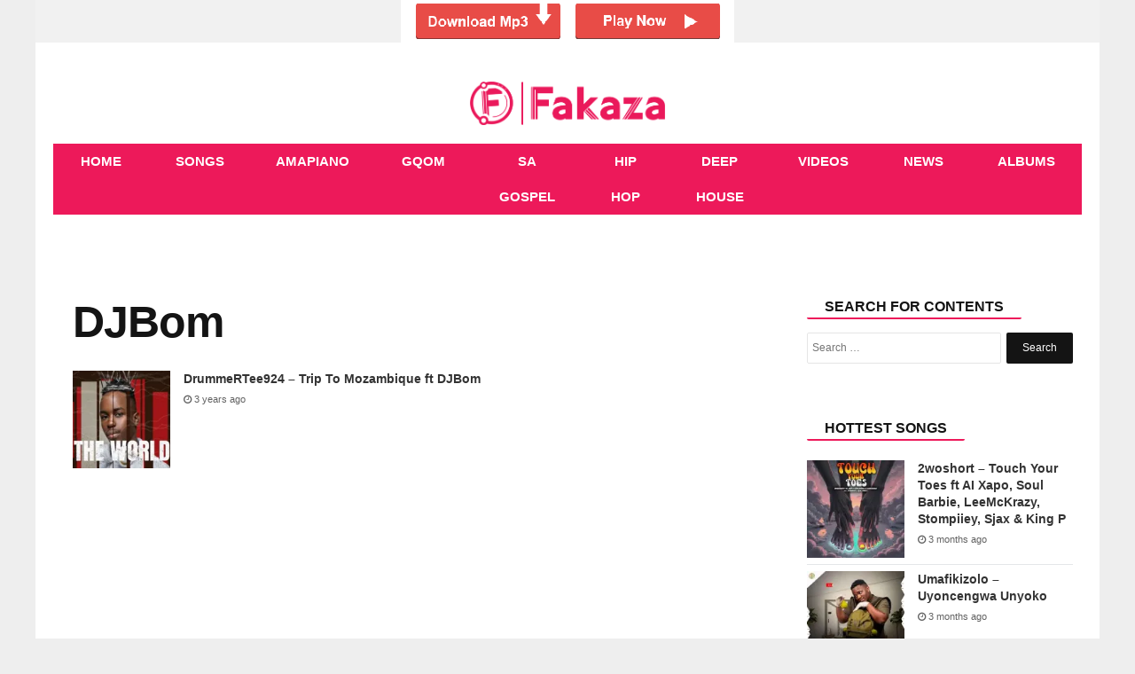

--- FILE ---
content_type: text/html; charset=UTF-8
request_url: https://fakaza.me/tag/djbom/
body_size: 8929
content:
<!DOCTYPE html>
<html lang="en-US" prefix="og: http://ogp.me/ns#">
<head>

    <meta charset="UTF-8" />
    <meta name="viewport" content="width=device-width, initial-scale=1.0">
    <meta name="theme-color" content="#ed195a" />
    <title>DJBom | </title>
    <link rel="stylesheet" href="https://fakaza.me/wp-content/themes/voxlyrics-classic/css/vl-style.css">

    <link rel="stylesheet" href=" https://cdnjs.cloudflare.com/ajax/libs/font-awesome/4.7.0/css/font-awesome.min.css">
    
    <link rel="profile" href="https://gmpg.org/xfn/11" />
    <link rel="pingback" href="https://fakaza.me/xmlrpc.php" />

    <meta name='robots' content='max-image-preview:large' />
	<style>img:is([sizes="auto" i], [sizes^="auto," i]) { contain-intrinsic-size: 3000px 1500px }</style>
	<link rel='dns-prefetch' href='//stats.wp.com' />
<link rel='preconnect' href='//i0.wp.com' />
<link rel='preconnect' href='//c0.wp.com' />
<link rel="alternate" type="application/rss+xml" title="Fakaza &raquo; DJBom Tag Feed" href="https://fakaza.me/tag/djbom/feed/" />
<style id='classic-theme-styles-inline-css' type='text/css'>
/*! This file is auto-generated */
.wp-block-button__link{color:#fff;background-color:#32373c;border-radius:9999px;box-shadow:none;text-decoration:none;padding:calc(.667em + 2px) calc(1.333em + 2px);font-size:1.125em}.wp-block-file__button{background:#32373c;color:#fff;text-decoration:none}
</style>
<link rel='stylesheet' id='mediaelement-css' href='https://c0.wp.com/c/6.8.3/wp-includes/js/mediaelement/mediaelementplayer-legacy.min.css' type='text/css' media='all' />
<link rel='stylesheet' id='wp-mediaelement-css' href='https://c0.wp.com/c/6.8.3/wp-includes/js/mediaelement/wp-mediaelement.min.css' type='text/css' media='all' />
<style id='jetpack-sharing-buttons-style-inline-css' type='text/css'>
.jetpack-sharing-buttons__services-list{display:flex;flex-direction:row;flex-wrap:wrap;gap:0;list-style-type:none;margin:5px;padding:0}.jetpack-sharing-buttons__services-list.has-small-icon-size{font-size:12px}.jetpack-sharing-buttons__services-list.has-normal-icon-size{font-size:16px}.jetpack-sharing-buttons__services-list.has-large-icon-size{font-size:24px}.jetpack-sharing-buttons__services-list.has-huge-icon-size{font-size:36px}@media print{.jetpack-sharing-buttons__services-list{display:none!important}}.editor-styles-wrapper .wp-block-jetpack-sharing-buttons{gap:0;padding-inline-start:0}ul.jetpack-sharing-buttons__services-list.has-background{padding:1.25em 2.375em}
</style>
<style id='global-styles-inline-css' type='text/css'>
:root{--wp--preset--aspect-ratio--square: 1;--wp--preset--aspect-ratio--4-3: 4/3;--wp--preset--aspect-ratio--3-4: 3/4;--wp--preset--aspect-ratio--3-2: 3/2;--wp--preset--aspect-ratio--2-3: 2/3;--wp--preset--aspect-ratio--16-9: 16/9;--wp--preset--aspect-ratio--9-16: 9/16;--wp--preset--color--black: #000000;--wp--preset--color--cyan-bluish-gray: #abb8c3;--wp--preset--color--white: #ffffff;--wp--preset--color--pale-pink: #f78da7;--wp--preset--color--vivid-red: #cf2e2e;--wp--preset--color--luminous-vivid-orange: #ff6900;--wp--preset--color--luminous-vivid-amber: #fcb900;--wp--preset--color--light-green-cyan: #7bdcb5;--wp--preset--color--vivid-green-cyan: #00d084;--wp--preset--color--pale-cyan-blue: #8ed1fc;--wp--preset--color--vivid-cyan-blue: #0693e3;--wp--preset--color--vivid-purple: #9b51e0;--wp--preset--gradient--vivid-cyan-blue-to-vivid-purple: linear-gradient(135deg,rgba(6,147,227,1) 0%,rgb(155,81,224) 100%);--wp--preset--gradient--light-green-cyan-to-vivid-green-cyan: linear-gradient(135deg,rgb(122,220,180) 0%,rgb(0,208,130) 100%);--wp--preset--gradient--luminous-vivid-amber-to-luminous-vivid-orange: linear-gradient(135deg,rgba(252,185,0,1) 0%,rgba(255,105,0,1) 100%);--wp--preset--gradient--luminous-vivid-orange-to-vivid-red: linear-gradient(135deg,rgba(255,105,0,1) 0%,rgb(207,46,46) 100%);--wp--preset--gradient--very-light-gray-to-cyan-bluish-gray: linear-gradient(135deg,rgb(238,238,238) 0%,rgb(169,184,195) 100%);--wp--preset--gradient--cool-to-warm-spectrum: linear-gradient(135deg,rgb(74,234,220) 0%,rgb(151,120,209) 20%,rgb(207,42,186) 40%,rgb(238,44,130) 60%,rgb(251,105,98) 80%,rgb(254,248,76) 100%);--wp--preset--gradient--blush-light-purple: linear-gradient(135deg,rgb(255,206,236) 0%,rgb(152,150,240) 100%);--wp--preset--gradient--blush-bordeaux: linear-gradient(135deg,rgb(254,205,165) 0%,rgb(254,45,45) 50%,rgb(107,0,62) 100%);--wp--preset--gradient--luminous-dusk: linear-gradient(135deg,rgb(255,203,112) 0%,rgb(199,81,192) 50%,rgb(65,88,208) 100%);--wp--preset--gradient--pale-ocean: linear-gradient(135deg,rgb(255,245,203) 0%,rgb(182,227,212) 50%,rgb(51,167,181) 100%);--wp--preset--gradient--electric-grass: linear-gradient(135deg,rgb(202,248,128) 0%,rgb(113,206,126) 100%);--wp--preset--gradient--midnight: linear-gradient(135deg,rgb(2,3,129) 0%,rgb(40,116,252) 100%);--wp--preset--font-size--small: 13px;--wp--preset--font-size--medium: 20px;--wp--preset--font-size--large: 36px;--wp--preset--font-size--x-large: 42px;--wp--preset--spacing--20: 0.44rem;--wp--preset--spacing--30: 0.67rem;--wp--preset--spacing--40: 1rem;--wp--preset--spacing--50: 1.5rem;--wp--preset--spacing--60: 2.25rem;--wp--preset--spacing--70: 3.38rem;--wp--preset--spacing--80: 5.06rem;--wp--preset--shadow--natural: 6px 6px 9px rgba(0, 0, 0, 0.2);--wp--preset--shadow--deep: 12px 12px 50px rgba(0, 0, 0, 0.4);--wp--preset--shadow--sharp: 6px 6px 0px rgba(0, 0, 0, 0.2);--wp--preset--shadow--outlined: 6px 6px 0px -3px rgba(255, 255, 255, 1), 6px 6px rgba(0, 0, 0, 1);--wp--preset--shadow--crisp: 6px 6px 0px rgba(0, 0, 0, 1);}:where(.is-layout-flex){gap: 0.5em;}:where(.is-layout-grid){gap: 0.5em;}body .is-layout-flex{display: flex;}.is-layout-flex{flex-wrap: wrap;align-items: center;}.is-layout-flex > :is(*, div){margin: 0;}body .is-layout-grid{display: grid;}.is-layout-grid > :is(*, div){margin: 0;}:where(.wp-block-columns.is-layout-flex){gap: 2em;}:where(.wp-block-columns.is-layout-grid){gap: 2em;}:where(.wp-block-post-template.is-layout-flex){gap: 1.25em;}:where(.wp-block-post-template.is-layout-grid){gap: 1.25em;}.has-black-color{color: var(--wp--preset--color--black) !important;}.has-cyan-bluish-gray-color{color: var(--wp--preset--color--cyan-bluish-gray) !important;}.has-white-color{color: var(--wp--preset--color--white) !important;}.has-pale-pink-color{color: var(--wp--preset--color--pale-pink) !important;}.has-vivid-red-color{color: var(--wp--preset--color--vivid-red) !important;}.has-luminous-vivid-orange-color{color: var(--wp--preset--color--luminous-vivid-orange) !important;}.has-luminous-vivid-amber-color{color: var(--wp--preset--color--luminous-vivid-amber) !important;}.has-light-green-cyan-color{color: var(--wp--preset--color--light-green-cyan) !important;}.has-vivid-green-cyan-color{color: var(--wp--preset--color--vivid-green-cyan) !important;}.has-pale-cyan-blue-color{color: var(--wp--preset--color--pale-cyan-blue) !important;}.has-vivid-cyan-blue-color{color: var(--wp--preset--color--vivid-cyan-blue) !important;}.has-vivid-purple-color{color: var(--wp--preset--color--vivid-purple) !important;}.has-black-background-color{background-color: var(--wp--preset--color--black) !important;}.has-cyan-bluish-gray-background-color{background-color: var(--wp--preset--color--cyan-bluish-gray) !important;}.has-white-background-color{background-color: var(--wp--preset--color--white) !important;}.has-pale-pink-background-color{background-color: var(--wp--preset--color--pale-pink) !important;}.has-vivid-red-background-color{background-color: var(--wp--preset--color--vivid-red) !important;}.has-luminous-vivid-orange-background-color{background-color: var(--wp--preset--color--luminous-vivid-orange) !important;}.has-luminous-vivid-amber-background-color{background-color: var(--wp--preset--color--luminous-vivid-amber) !important;}.has-light-green-cyan-background-color{background-color: var(--wp--preset--color--light-green-cyan) !important;}.has-vivid-green-cyan-background-color{background-color: var(--wp--preset--color--vivid-green-cyan) !important;}.has-pale-cyan-blue-background-color{background-color: var(--wp--preset--color--pale-cyan-blue) !important;}.has-vivid-cyan-blue-background-color{background-color: var(--wp--preset--color--vivid-cyan-blue) !important;}.has-vivid-purple-background-color{background-color: var(--wp--preset--color--vivid-purple) !important;}.has-black-border-color{border-color: var(--wp--preset--color--black) !important;}.has-cyan-bluish-gray-border-color{border-color: var(--wp--preset--color--cyan-bluish-gray) !important;}.has-white-border-color{border-color: var(--wp--preset--color--white) !important;}.has-pale-pink-border-color{border-color: var(--wp--preset--color--pale-pink) !important;}.has-vivid-red-border-color{border-color: var(--wp--preset--color--vivid-red) !important;}.has-luminous-vivid-orange-border-color{border-color: var(--wp--preset--color--luminous-vivid-orange) !important;}.has-luminous-vivid-amber-border-color{border-color: var(--wp--preset--color--luminous-vivid-amber) !important;}.has-light-green-cyan-border-color{border-color: var(--wp--preset--color--light-green-cyan) !important;}.has-vivid-green-cyan-border-color{border-color: var(--wp--preset--color--vivid-green-cyan) !important;}.has-pale-cyan-blue-border-color{border-color: var(--wp--preset--color--pale-cyan-blue) !important;}.has-vivid-cyan-blue-border-color{border-color: var(--wp--preset--color--vivid-cyan-blue) !important;}.has-vivid-purple-border-color{border-color: var(--wp--preset--color--vivid-purple) !important;}.has-vivid-cyan-blue-to-vivid-purple-gradient-background{background: var(--wp--preset--gradient--vivid-cyan-blue-to-vivid-purple) !important;}.has-light-green-cyan-to-vivid-green-cyan-gradient-background{background: var(--wp--preset--gradient--light-green-cyan-to-vivid-green-cyan) !important;}.has-luminous-vivid-amber-to-luminous-vivid-orange-gradient-background{background: var(--wp--preset--gradient--luminous-vivid-amber-to-luminous-vivid-orange) !important;}.has-luminous-vivid-orange-to-vivid-red-gradient-background{background: var(--wp--preset--gradient--luminous-vivid-orange-to-vivid-red) !important;}.has-very-light-gray-to-cyan-bluish-gray-gradient-background{background: var(--wp--preset--gradient--very-light-gray-to-cyan-bluish-gray) !important;}.has-cool-to-warm-spectrum-gradient-background{background: var(--wp--preset--gradient--cool-to-warm-spectrum) !important;}.has-blush-light-purple-gradient-background{background: var(--wp--preset--gradient--blush-light-purple) !important;}.has-blush-bordeaux-gradient-background{background: var(--wp--preset--gradient--blush-bordeaux) !important;}.has-luminous-dusk-gradient-background{background: var(--wp--preset--gradient--luminous-dusk) !important;}.has-pale-ocean-gradient-background{background: var(--wp--preset--gradient--pale-ocean) !important;}.has-electric-grass-gradient-background{background: var(--wp--preset--gradient--electric-grass) !important;}.has-midnight-gradient-background{background: var(--wp--preset--gradient--midnight) !important;}.has-small-font-size{font-size: var(--wp--preset--font-size--small) !important;}.has-medium-font-size{font-size: var(--wp--preset--font-size--medium) !important;}.has-large-font-size{font-size: var(--wp--preset--font-size--large) !important;}.has-x-large-font-size{font-size: var(--wp--preset--font-size--x-large) !important;}
:where(.wp-block-post-template.is-layout-flex){gap: 1.25em;}:where(.wp-block-post-template.is-layout-grid){gap: 1.25em;}
:where(.wp-block-columns.is-layout-flex){gap: 2em;}:where(.wp-block-columns.is-layout-grid){gap: 2em;}
:root :where(.wp-block-pullquote){font-size: 1.5em;line-height: 1.6;}
</style>
<!-- Google tag (gtag.js) -->
<script async src="https://securepubads.g.doubleclick.net/tag/js/gpt.js" type="d5928550ce948139a44abd13-text/javascript"></script>
<script type="d5928550ce948139a44abd13-text/javascript">
  window.googletag = window.googletag || {cmd: []};
  googletag.cmd.push(function() {
    googletag.defineSlot('/21673142571/662__zasounds.com__default__infold', [1, 1], 'div-gpt-ad-fakazameinfold').addService(googletag.pubads());
    googletag.pubads().collapseEmptyDivs();
    googletag.enableServices();
  });
</script>

<!-- Google tag (gtag.js) -->
<script async src="https://www.googletagmanager.com/gtag/js?id=G-2B6R87Y91M" type="d5928550ce948139a44abd13-text/javascript"></script>
<script type="d5928550ce948139a44abd13-text/javascript">
  window.dataLayer = window.dataLayer || [];
  function gtag(){dataLayer.push(arguments);}
  gtag('js', new Date());

  gtag('config', 'G-2B6R87Y91M');
</script>

<div align="center"><a href="https://yb.pekinkibla.com/iExSZUnASJKaifA/118503" target="_blank" rel="nofollow external noopener noreferrer sponsored"><img src="https://fakaza.me/wp-content/uploads/2025/02/ad1.png" class="aligncenter size-full" alt="ads" width="376" height="48"></a></div>

<div><script data-cfasync="false" async type="text/javascript" src="//hx.exposesunhang.com/tLeqJfGzoQxRruJa9/23788"></script></div>

<meta name="msvalidate.01" content="B8B18DCB8224169E17DA807D84A9A0A1" />

	<style>img#wpstats{display:none}</style>
		
<!-- Jetpack Open Graph Tags -->
<meta property="og:type" content="website" />
<meta property="og:title" content="DJBom &#8211; Fakaza" />
<meta property="og:url" content="https://fakaza.me/tag/djbom/" />
<meta property="og:site_name" content="Fakaza" />
<meta property="og:image" content="https://i0.wp.com/fakaza.me/wp-content/uploads/2023/10/cropped-FAKAZA-FAVICON.png?fit=512%2C512&#038;ssl=1" />
<meta property="og:image:width" content="512" />
<meta property="og:image:height" content="512" />
<meta property="og:image:alt" content="" />
<meta property="og:locale" content="en_US" />

<!-- End Jetpack Open Graph Tags -->
<link rel="icon" href="https://i0.wp.com/fakaza.me/wp-content/uploads/2023/10/cropped-FAKAZA-FAVICON.png?fit=32%2C32&#038;ssl=1" sizes="32x32" />
<link rel="icon" href="https://i0.wp.com/fakaza.me/wp-content/uploads/2023/10/cropped-FAKAZA-FAVICON.png?fit=192%2C192&#038;ssl=1" sizes="192x192" />
<link rel="apple-touch-icon" href="https://i0.wp.com/fakaza.me/wp-content/uploads/2023/10/cropped-FAKAZA-FAVICON.png?fit=180%2C180&#038;ssl=1" />
<meta name="msapplication-TileImage" content="https://i0.wp.com/fakaza.me/wp-content/uploads/2023/10/cropped-FAKAZA-FAVICON.png?fit=270%2C270&#038;ssl=1" />
</head>

<body class="article-page new">

<header class="header site-chrome">
    <div class="top clearfix">
        <a class="nav-link mobile" href="#"><span class="hiddentext">Load mobile navigation</span>
            <div class="nav-icon-container">
                <div id="nav-icon" class="nav-icon">
                    <span></span>
                    <span></span>
                    <span></span>
                    <span></span>

                </div>

            </div>

        </a>
        <div class="logo">
            <a href="/" data-wpel-link="internal" target="_self" rel="noopener noreferrer">
                                
                    <img src="/logo.png" width="520" height="118"
                         alt="Fakaza - Fakaza Music MP3 Download &amp; SOUTH AFRICA AMAPIANO SONGS GOSPEL GQOM HOUSE MUSIC" class="mobile">
                    <img src="/logo.png" alt="Fakaza - Fakaza Music MP3 Download &amp; SOUTH AFRICA AMAPIANO SONGS GOSPEL GQOM HOUSE MUSIC"
                         class="desktop" data-no-lazy="desktop">
                            </a>
        </div>
    </div>

    <nav class="main-nav-mobile">
        <ul>
            <li class="active">
                <a href="/" class=""><i class="fa fa-home "></i><span class="label">Home</span></a>
            </li>
            <li class="">
                <a href="/category/download-mp3/" class=""><i class="fa fa-music" aria-hidden="true"></i><span
                        class="label">Songs</span></a>
            </li>

            <li class="">
                <a href="/tag/amapiano/" class=""><i class="fa fa-music" aria-hidden="true"></i><span
                        class="label">Amapiano</span></a>
            </li>

            <li class="">
                <a href="/tag/gqom/" class=""><i class="fa fa-music" aria-hidden="true"></i><span
                        class="label">Gqom</span></a>
            </li>

            <li class="">
                <a href="/tag/sa-gospel/" class=""><i class="fa fa-music" aria-hidden="true"></i><span
                        class="label">SA Gospel</span></a>
            </li>

            <li class="">
                <a href="/tag/hip-hop/" class=""><i class="fa fa-music" aria-hidden="true"></i><span
                        class="label">Hip Hop</span></a>
            </li>

            <li class="">
                <a href="/tag/deep-house/" class=""><i class="fa fa-music" aria-hidden="true"></i><span
                        class="label">Deep House</span></a>
            </li>

            <li class="">
                <a href="/category/video-mp4-download/" class="">
                    <i class="fa fa-youtube-play" aria-hidden="true"></i>
                    <span class="label">Videos</span>
                </a>
            </li>
            <li class
                ="">
                <a href="/category/fakaza-news/" class="fa fa-news" data-wpel-link="internal" target="_self" rel="noopener noreferrer"><i class="fa fa-newspaper-o" aria-hidden="true"></i><span
                        class="label">News</span></a>
            </li>

            <li class="">
                <a href="/category/download-zip-album/" class=""><i class="fa fa-play"></i><span class="label">Albums</span></a>
            </li>
        </ul>
    </nav>
    <nav class="main-nav-desktop desktop" itemscope itemtype="http://schema.org/SiteNavigationElement">
        <ul>
            <li class="">
                <a href="/" itemprop="url" title="Home" data-wpel-link="internal" target="_self" rel="noopener noreferrer"><span itemprop="name">Home</span></a>
            </li>

            <li class="">
                <a href="/category/download-mp3/" itemprop="url" title="Songs" data-wpel-link="internal" target="_self" rel="noopener noreferrer"><span itemprop="name">Songs</span></a>
            </li>

            <li class="">
                <a href="/tag/amapiano/" itemprop="url" title="Amapiano" data-wpel-link="internal" target="_self" rel="noopener noreferrer"><span itemprop="name">Amapiano</span></a>
            </li>

            <li class="">
                <a href="/tag/gqom/" itemprop="url" title="Gqom" data-wpel-link="internal" target="_self" rel="noopener noreferrer"><span itemprop="name">Gqom</span></a>
            </li>

            <li class="">
                <a href="/tag/sa-gospel/" itemprop="url" title="SA Gospel" data-wpel-link="internal" target="_self" rel="noopener noreferrer"><span itemprop="name">SA Gospel</span></a>
            </li>

            <li class="">
                <a href="/tag/hip-hop/" itemprop="url" title="Hip Hop" data-wpel-link="internal" target="_self" rel="noopener noreferrer"><span itemprop="name">Hip Hop</span></a>
            </li>

            <li class="">
                <a href="/tag/deep-house/" itemprop="url" title="Deep House" data-wpel-link="internal" target="_self" rel="noopener noreferrer"><span itemprop="name">Deep House</span></a>
            </li>

            <li class="">
                <a href="/category/video-mp4-download/" itemprop="url" title="Videos" data-wpel-link="internal" target="_self" rel="noopener noreferrer"><span itemprop="name">Videos</span></a>
            </li>
            <li>
                <a href="/category/fakaza-news/" itemprop="url" title="News" data-wpel-link="internal" target="_self" rel="noopener noreferrer"><span itemprop="name">News</span></a>
            </li>

            <li class="">
                <a href="/category/download-zip-album/" itemprop="url" title="Albums" data-wpel-link="internal" target="_self" rel="noopener noreferrer"><span itemprop="name">Albums</span></a>
            </li>
        </ul>
    </nav>
    <nav class="secondary-nav mobile">
        <ul>
            <li><a href="/category/download-mp3/" title="Songs" data-wpel-link="internal" target="_self" rel="noopener noreferrer">Songs</a></li>
            <li><a href="/category/video-mp4-download/" title="Videos" data-wpel-link="internal" target="_self" rel="noopener noreferrer">Videos</a></li>
            <li><a href="/category/fakaza-news/" title="News" data-wpel-link="internal" target="_self" rel="noopener noreferrer">News</a></li>
            <li class="nav-link-mobile"><a href="#">More</a></li>
        </ul>
    </nav>
</header>

<div class="widget code html widget-editable viziwyg-section-39129 inpage-widget-17335624">
</div>
<main>
    <div id="front-list" style="height: auto !important;">

        <div class="mobile-search container-wrapper widget widget_search">
            <form role="search" method="get" class="search-form" action="https://fakaza.me">
                <label>
                    <span class="screen-reader-text">Search for:</span>
                    <input type="search" class="search-field" placeholder="Search …" value="" name="s">
                </label>
                <input type="submit" class="search-submit" value="Search">
            </form>
            <div class="clearfix"></div>
        </div>

<div style="padding: 10px;
">
		
</div>
<div class="frontleft">	
						

		
					

							 <article class="article-main channel-news">
								
<div id="posts-list-widget-4" class="container-wrapper widget posts-list">
		

		<header> <div class="headline-with-subtype">
             
          
			
			
	
		 <h1 class="section-theme-background-indicator publication-font">DJBom</h1>
	
				</div>
		 </header><!-- .entry-header -->
					 <ul class="posts-list-items">
<li class="widget-post-list tie-standard list-balance">


	
	

 




			<div class="post-widget-thumbnail">

			
			<a href="https://fakaza.me/drummertee924-trip-to-mozambique-ft-djbom/" title="DrummeRTee924 – Trip To Mozambique ft DJBom" class="post-thumb" data-wpel-link="internal" target="_self" rel="noopener noreferrer">
				<div class="post-thumb-overlay-wrap">
					<div class="post-thumb-overlay">
						
					</div>
				</div>
			<img width="220" height="150" src="https://i0.wp.com/fakaza.me/wp-content/uploads/2023/02/ALBUM-DrummeRTee924-%E2%80%93-924-To-The-World-2-.jpg?resize=150%2C150&ssl=1" title="DrummeRTee924 – Trip To Mozambique ft DJBom" alt="ALBUM- DrummeRTee924 – 924 To The World 2" class="zattachment-jannah-image-small size-jannah-image-small tie-small-image wp-post-image" srcset="https://i0.wp.com/fakaza.me/wp-content/uploads/2023/02/ALBUM-DrummeRTee924-%E2%80%93-924-To-The-World-2-.jpg?resize=150%2C150&ssl=1?resize=220%2C150&amp;ssl=1 220w, https://i0.wp.com/fakaza.me/wp-content/uploads/2023/02/ALBUM-DrummeRTee924-%E2%80%93-924-To-The-World-2-.jpg?resize=150%2C150&ssl=1?zoom=2&amp;resize=220%2C150 440w, https://i0.wp.com/fakaza.me/wp-content/uploads/2023/02/ALBUM-DrummeRTee924-%E2%80%93-924-To-The-World-2-.jpg?resize=150%2C150&ssl=1?zoom=3&amp;resize=220%2C150 660w" sizes="(max-width: 220px) 100vw, 220px" /></a>		</div><!-- post-alignleft /-->
	
	<div class="post-widget-body ">
		<h3 class="post-title"><a href="https://fakaza.me/drummertee924-trip-to-mozambique-ft-djbom/" title="DrummeRTee924 – Trip To Mozambique ft DJBom" data-wpel-link="internal" target="_self" rel="noopener noreferrer">DrummeRTee924 – Trip To Mozambique ft DJBom</a></h3>

		<div class="post-meta">
			<span class="date meta-item"> <span><span class="fa fa-clock-o" aria-hidden="true"></span> 3 years ago</span></span>		</div>
	</div>

 
 



	</li>
</ul><br>
<br>								</div>
	
</article><!-- .entry -->
						
	</div><!-- #content -->

<aside class="mainside ">
		<section>
			
			
		
		<div class="container-wrapper widget widget_search"><div class="widget-title the-global-title"><span class="xl-head">Search For Contents</span></div>

		<!-- The form -->

<form role="search" method="get" class="search-form" action="https://fakaza.me">
				<label>
					<span class="screen-reader-text">Search for:</span>
					<input type="search" class="search-field" placeholder="Search …" value="" name="s">
				</label>
				<input type="submit" class="search-submit" value="Search">
	</form><div class="clearfix"></div></div>
			<br>
			 <div class="container">
            <div class="related-stories read-next section-theme-border brand-hint-bg" data-mod="renderRecommendation" data-immediate="data-immediate" data-channel="tagsFallback" data-read-next-type="RelatedArticles" data-rec-title="Related Articles" data-items="3" data-refnode=".article-body" data-condition-node="#outbrainFooterArticleSlot" data-layout="baseLayout tabletPortraitUpwards tabletLandscapeUpwards desktop"></div>
            <div class="dont-miss read-next brand-hint-bg" data-mod="renderRecommendation" data-immediate="data-immediate" data-channel="collaborative" data-read-next-type="DontMiss" data-rec-title="Don’t miss" data-items="3" data-refnode="#div-gpt-ad-in-article-slot-long" data-condition-node=".article-body &gt; p:nth-of-type(18)" data-layout="baseLayout tabletPortraitUpwards"></div>
            <div class="whats-hot read-next brand-hint-bg" data-mod="renderRecommendation" data-immediate="data-immediate" data-channel="mostReadChannel" data-read-next-type="WhatsHot" data-rec-title="Most Read" data-items="3" data-refnode="#div-gpt-ad-in-article-slot" data-condition-node=".article-body &gt; p:nth-of-type(11)" data-layout="baseLayout tabletPortraitUpwards"></div>
            <div class="whats-hot read-next brand-hint-bg" data-mod="renderRecommendation" data-immediate="data-immediate" data-channel="mostReadChannel" data-read-next-type="WhatsHot" data-rec-title="Most Read" data-items="5" data-refnode="#div-gpt-ad-rh-slot" data-layout="tabletLandscapeUpwards desktop"></div>
        </div>
				<div class="container-wrapper widget posts-list"><div class="widget-title the-global-title"><h2 class="xl-head">Hottest Songs</h2></div><ul class="posts-list-items">
							
					
					
   	
<li class="widget-post-list tie-standard list-balance">


			<div class="post-widget-thumbnail">

			
			<a href="https://fakaza.me/2woshort-touch-your-toes-ft-ai-xapo-soul-barbie-leemckrazy-stompiiey-sjax-king-p/" title="2woshort – Touch Your Toes ft AI Xapo, Soul Barbie, LeeMcKrazy, Stompiiey, Sjax &#038; King P" class="post-thumb" data-wpel-link="internal" target="_self" rel="noopener noreferrer">
				<div class="post-thumb-overlay-wrap">
					<div class="post-thumb-overlay">
					
					</div>
				</div>
		<img width="220" height="150" src="https://i0.wp.com/fakaza.me/wp-content/uploads/2025/10/2woshort-%E2%80%93-Touch-Your-Toes-ft-AI-Xapo-Soul-Barbie-LeeMcKrazy-Stompiiey-Sjax-King-P.jpeg?resize=150%2C150&ssl=1" alt="2woshort – Touch Your Toes ft AI Xapo, Soul Barbie, LeeMcKrazy, Stompiiey, Sjax & King P" title="2woshort – Touch Your Toes ft AI Xapo, Soul Barbie, LeeMcKrazy, Stompiiey, Sjax &#038; King P" class="attachment-jannah-image-small size-jannah-image-small tie-small-image wp-post-image" srcset="https://i0.wp.com/fakaza.me/wp-content/uploads/2025/10/2woshort-%E2%80%93-Touch-Your-Toes-ft-AI-Xapo-Soul-Barbie-LeeMcKrazy-Stompiiey-Sjax-King-P.jpeg?resize=150%2C150&ssl=1?resize=220%2C150&amp;ssl=1 220w, https://i0.wp.com/fakaza.me/wp-content/uploads/2025/10/2woshort-%E2%80%93-Touch-Your-Toes-ft-AI-Xapo-Soul-Barbie-LeeMcKrazy-Stompiiey-Sjax-King-P.jpeg?resize=150%2C150&ssl=1?zoom=2&amp;resize=220%2C150 440w, https://i0.wp.com/fakaza.me/wp-content/uploads/2025/10/2woshort-%E2%80%93-Touch-Your-Toes-ft-AI-Xapo-Soul-Barbie-LeeMcKrazy-Stompiiey-Sjax-King-P.jpeg?resize=150%2C150&ssl=1?zoom=3&amp;resize=220%2C150 660w" sizes="(max-width: 220px) 100vw, 220px" /></a>		</div><!-- post-alignleft /-->
	
	<div class="post-widget-body ">
		<h3 class="post-title"><a href="https://fakaza.me/2woshort-touch-your-toes-ft-ai-xapo-soul-barbie-leemckrazy-stompiiey-sjax-king-p/" title="2woshort – Touch Your Toes ft AI Xapo, Soul Barbie, LeeMcKrazy, Stompiiey, Sjax &#038; King P" data-wpel-link="internal" target="_self" rel="noopener noreferrer">2woshort – Touch Your Toes ft AI Xapo, Soul Barbie, LeeMcKrazy, Stompiiey, Sjax &#038; King P</a></h3>

		<div class="post-meta">
			<span class="date meta-item"> <span><span class="fa fa-clock-o" aria-hidden="true"></span> 3 months ago</span></span>		</div>
	</div>


	</li> 
	
<li class="widget-post-list tie-standard list-balance">


			<div class="post-widget-thumbnail">

			
			<a href="https://fakaza.me/umafikizolo-uyoncengwa-unyoko/" title="Umafikizolo – Uyoncengwa Unyoko" class="post-thumb" data-wpel-link="internal" target="_self" rel="noopener noreferrer">
				<div class="post-thumb-overlay-wrap">
					<div class="post-thumb-overlay">
					
					</div>
				</div>
		<img width="220" height="150" src="https://i0.wp.com/fakaza.me/wp-content/uploads/2025/10/Umafikizolo-%E2%80%93-Uyoncengwa-Unyoko.jpeg?resize=150%2C150&ssl=1" alt="Umafikizolo – Uyoncengwa Unyoko" title="Umafikizolo – Uyoncengwa Unyoko" class="attachment-jannah-image-small size-jannah-image-small tie-small-image wp-post-image" srcset="https://i0.wp.com/fakaza.me/wp-content/uploads/2025/10/Umafikizolo-%E2%80%93-Uyoncengwa-Unyoko.jpeg?resize=150%2C150&ssl=1?resize=220%2C150&amp;ssl=1 220w, https://i0.wp.com/fakaza.me/wp-content/uploads/2025/10/Umafikizolo-%E2%80%93-Uyoncengwa-Unyoko.jpeg?resize=150%2C150&ssl=1?zoom=2&amp;resize=220%2C150 440w, https://i0.wp.com/fakaza.me/wp-content/uploads/2025/10/Umafikizolo-%E2%80%93-Uyoncengwa-Unyoko.jpeg?resize=150%2C150&ssl=1?zoom=3&amp;resize=220%2C150 660w" sizes="(max-width: 220px) 100vw, 220px" /></a>		</div><!-- post-alignleft /-->
	
	<div class="post-widget-body ">
		<h3 class="post-title"><a href="https://fakaza.me/umafikizolo-uyoncengwa-unyoko/" title="Umafikizolo – Uyoncengwa Unyoko" data-wpel-link="internal" target="_self" rel="noopener noreferrer">Umafikizolo – Uyoncengwa Unyoko</a></h3>

		<div class="post-meta">
			<span class="date meta-item"> <span><span class="fa fa-clock-o" aria-hidden="true"></span> 3 months ago</span></span>		</div>
	</div>


	</li> 
	
<li class="widget-post-list tie-standard list-balance">


			<div class="post-widget-thumbnail">

			
			<a href="https://fakaza.me/sam-deep-shela-ft-nia-pearl-boohle-mano/" title="Sam Deep – Shela ft Nia Pearl, Boohle &#038; Mano" class="post-thumb" data-wpel-link="internal" target="_self" rel="noopener noreferrer">
				<div class="post-thumb-overlay-wrap">
					<div class="post-thumb-overlay">
					
					</div>
				</div>
		<img width="220" height="150" src="https://i0.wp.com/fakaza.me/wp-content/uploads/2025/10/Sam-Deep-%E2%80%93-Shela-ft-Nia-Pearl-Boohle-Mano.jpg?resize=150%2C150&ssl=1" alt="Sam Deep – Shela ft Nia Pearl, Boohle & Mano" title="Sam Deep – Shela ft Nia Pearl, Boohle &#038; Mano" class="attachment-jannah-image-small size-jannah-image-small tie-small-image wp-post-image" srcset="https://i0.wp.com/fakaza.me/wp-content/uploads/2025/10/Sam-Deep-%E2%80%93-Shela-ft-Nia-Pearl-Boohle-Mano.jpg?resize=150%2C150&ssl=1?resize=220%2C150&amp;ssl=1 220w, https://i0.wp.com/fakaza.me/wp-content/uploads/2025/10/Sam-Deep-%E2%80%93-Shela-ft-Nia-Pearl-Boohle-Mano.jpg?resize=150%2C150&ssl=1?zoom=2&amp;resize=220%2C150 440w, https://i0.wp.com/fakaza.me/wp-content/uploads/2025/10/Sam-Deep-%E2%80%93-Shela-ft-Nia-Pearl-Boohle-Mano.jpg?resize=150%2C150&ssl=1?zoom=3&amp;resize=220%2C150 660w" sizes="(max-width: 220px) 100vw, 220px" /></a>		</div><!-- post-alignleft /-->
	
	<div class="post-widget-body ">
		<h3 class="post-title"><a href="https://fakaza.me/sam-deep-shela-ft-nia-pearl-boohle-mano/" title="Sam Deep – Shela ft Nia Pearl, Boohle &#038; Mano" data-wpel-link="internal" target="_self" rel="noopener noreferrer">Sam Deep – Shela ft Nia Pearl, Boohle &#038; Mano</a></h3>

		<div class="post-meta">
			<span class="date meta-item"> <span><span class="fa fa-clock-o" aria-hidden="true"></span> 4 months ago</span></span>		</div>
	</div>


	</li> 
	
<li class="widget-post-list tie-standard list-balance">


			<div class="post-widget-thumbnail">

			
			<a href="https://fakaza.me/dj-maphorisa-ingoma-ft-kabza-de-small-xduppy-zaba-njelic/" title="Dj Maphorisa – Ingoma ft Kabza De Small, Xduppy, Zaba &#038; Njelic" class="post-thumb" data-wpel-link="internal" target="_self" rel="noopener noreferrer">
				<div class="post-thumb-overlay-wrap">
					<div class="post-thumb-overlay">
					
					</div>
				</div>
		<img width="220" height="150" src="https://i0.wp.com/fakaza.me/wp-content/uploads/2025/03/Dj-Maphorisa.jpg?resize=150%2C150&ssl=1" alt="Dj Maphorisa" title="Dj Maphorisa – Ingoma ft Kabza De Small, Xduppy, Zaba &#038; Njelic" class="attachment-jannah-image-small size-jannah-image-small tie-small-image wp-post-image" srcset="https://i0.wp.com/fakaza.me/wp-content/uploads/2025/03/Dj-Maphorisa.jpg?resize=150%2C150&ssl=1?resize=220%2C150&amp;ssl=1 220w, https://i0.wp.com/fakaza.me/wp-content/uploads/2025/03/Dj-Maphorisa.jpg?resize=150%2C150&ssl=1?zoom=2&amp;resize=220%2C150 440w, https://i0.wp.com/fakaza.me/wp-content/uploads/2025/03/Dj-Maphorisa.jpg?resize=150%2C150&ssl=1?zoom=3&amp;resize=220%2C150 660w" sizes="(max-width: 220px) 100vw, 220px" /></a>		</div><!-- post-alignleft /-->
	
	<div class="post-widget-body ">
		<h3 class="post-title"><a href="https://fakaza.me/dj-maphorisa-ingoma-ft-kabza-de-small-xduppy-zaba-njelic/" title="Dj Maphorisa – Ingoma ft Kabza De Small, Xduppy, Zaba &#038; Njelic" data-wpel-link="internal" target="_self" rel="noopener noreferrer">Dj Maphorisa – Ingoma ft Kabza De Small, Xduppy, Zaba &#038; Njelic</a></h3>

		<div class="post-meta">
			<span class="date meta-item"> <span><span class="fa fa-clock-o" aria-hidden="true"></span> 5 months ago</span></span>		</div>
	</div>


	</li> 
	
<li class="widget-post-list tie-standard list-balance">


			<div class="post-widget-thumbnail">

			
			<a href="https://fakaza.me/limit-nala-mahhala-ft-nkosazana-daughter/" title="Limit Nala – MAHHALA ft. NKOSAZANA DAUGHTER" class="post-thumb" data-wpel-link="internal" target="_self" rel="noopener noreferrer">
				<div class="post-thumb-overlay-wrap">
					<div class="post-thumb-overlay">
					
					</div>
				</div>
		<img width="220" height="150" src="https://i0.wp.com/fakaza.me/wp-content/uploads/2025/07/Limit-Nala-%E2%80%93-MAHHALA-ft.-NKOSAZANA-DAUGHTER.jpg?resize=150%2C150&ssl=1" alt="Limit Nala – MAHHALA ft. NKOSAZANA DAUGHTER" title="Limit Nala – MAHHALA ft. NKOSAZANA DAUGHTER" class="attachment-jannah-image-small size-jannah-image-small tie-small-image wp-post-image" srcset="https://i0.wp.com/fakaza.me/wp-content/uploads/2025/07/Limit-Nala-%E2%80%93-MAHHALA-ft.-NKOSAZANA-DAUGHTER.jpg?resize=150%2C150&ssl=1?resize=220%2C150&amp;ssl=1 220w, https://i0.wp.com/fakaza.me/wp-content/uploads/2025/07/Limit-Nala-%E2%80%93-MAHHALA-ft.-NKOSAZANA-DAUGHTER.jpg?resize=150%2C150&ssl=1?zoom=2&amp;resize=220%2C150 440w, https://i0.wp.com/fakaza.me/wp-content/uploads/2025/07/Limit-Nala-%E2%80%93-MAHHALA-ft.-NKOSAZANA-DAUGHTER.jpg?resize=150%2C150&ssl=1?zoom=3&amp;resize=220%2C150 660w" sizes="(max-width: 220px) 100vw, 220px" /></a>		</div><!-- post-alignleft /-->
	
	<div class="post-widget-body ">
		<h3 class="post-title"><a href="https://fakaza.me/limit-nala-mahhala-ft-nkosazana-daughter/" title="Limit Nala – MAHHALA ft. NKOSAZANA DAUGHTER" data-wpel-link="internal" target="_self" rel="noopener noreferrer">Limit Nala – MAHHALA ft. NKOSAZANA DAUGHTER</a></h3>

		<div class="post-meta">
			<span class="date meta-item"> <span><span class="fa fa-clock-o" aria-hidden="true"></span> 6 months ago</span></span>		</div>
	</div>


	</li> 
	
<li class="widget-post-list tie-standard list-balance">


			<div class="post-widget-thumbnail">

			
			<a href="https://fakaza.me/dj-maphorisa-tatamela-ft-xduppy-jrld-professer/" title="Dj Maphorisa – Tatamela ft Xduppy, Jrld &#038; Professer" class="post-thumb" data-wpel-link="internal" target="_self" rel="noopener noreferrer">
				<div class="post-thumb-overlay-wrap">
					<div class="post-thumb-overlay">
					
					</div>
				</div>
		<img width="220" height="150" src="https://i0.wp.com/fakaza.me/wp-content/uploads/2025/03/Dj-Maphorisa.jpg?resize=150%2C150&ssl=1" alt="Dj Maphorisa" title="Dj Maphorisa – Tatamela ft Xduppy, Jrld &#038; Professer" class="attachment-jannah-image-small size-jannah-image-small tie-small-image wp-post-image" srcset="https://i0.wp.com/fakaza.me/wp-content/uploads/2025/03/Dj-Maphorisa.jpg?resize=150%2C150&ssl=1?resize=220%2C150&amp;ssl=1 220w, https://i0.wp.com/fakaza.me/wp-content/uploads/2025/03/Dj-Maphorisa.jpg?resize=150%2C150&ssl=1?zoom=2&amp;resize=220%2C150 440w, https://i0.wp.com/fakaza.me/wp-content/uploads/2025/03/Dj-Maphorisa.jpg?resize=150%2C150&ssl=1?zoom=3&amp;resize=220%2C150 660w" sizes="(max-width: 220px) 100vw, 220px" /></a>		</div><!-- post-alignleft /-->
	
	<div class="post-widget-body ">
		<h3 class="post-title"><a href="https://fakaza.me/dj-maphorisa-tatamela-ft-xduppy-jrld-professer/" title="Dj Maphorisa – Tatamela ft Xduppy, Jrld &#038; Professer" data-wpel-link="internal" target="_self" rel="noopener noreferrer">Dj Maphorisa – Tatamela ft Xduppy, Jrld &#038; Professer</a></h3>

		<div class="post-meta">
			<span class="date meta-item"> <span><span class="fa fa-clock-o" aria-hidden="true"></span> 6 months ago</span></span>		</div>
	</div>


	</li> 
	
</ul><div class="_2Zr6X"></div><a href="/hottest-songs/" class="btn hnhh-desktop-btn big-btn btn-top" data-wpel-link="internal" target="_self" rel="noopener noreferrer">
        More Hottest Songs <i class="fa fa-chevron-right m-l-1"></i></a>	</div><br>
			 <div class="container">
            <div class="related-stories read-next section-theme-border brand-hint-bg" data-mod="renderRecommendation" data-immediate="data-immediate" data-channel="tagsFallback" data-read-next-type="RelatedArticles" data-rec-title="Related Articles" data-items="3" data-refnode=".article-body" data-condition-node="#outbrainFooterArticleSlot" data-layout="baseLayout tabletPortraitUpwards tabletLandscapeUpwards desktop"></div>
            <div class="dont-miss read-next brand-hint-bg" data-mod="renderRecommendation" data-immediate="data-immediate" data-channel="collaborative" data-read-next-type="DontMiss" data-rec-title="Don’t miss" data-items="3" data-refnode="#div-gpt-ad-in-article-slot-long" data-condition-node=".article-body &gt; p:nth-of-type(18)" data-layout="baseLayout tabletPortraitUpwards"></div>
            <div class="whats-hot read-next brand-hint-bg" data-mod="renderRecommendation" data-immediate="data-immediate" data-channel="mostReadChannel" data-read-next-type="WhatsHot" data-rec-title="Most Read" data-items="3" data-refnode="#div-gpt-ad-in-article-slot" data-condition-node=".article-body &gt; p:nth-of-type(11)" data-layout="baseLayout tabletPortraitUpwards"></div>
            <div class="whats-hot read-next brand-hint-bg" data-mod="renderRecommendation" data-immediate="data-immediate" data-channel="mostReadChannel" data-read-next-type="WhatsHot" data-rec-title="Most Read" data-items="5" data-refnode="#div-gpt-ad-rh-slot" data-layout="tabletLandscapeUpwards desktop"></div>
        </div>
		 <div class="container">
            <div class="related-stories read-next section-theme-border brand-hint-bg" data-mod="renderRecommendation" data-immediate="data-immediate" data-channel="tagsFallback" data-read-next-type="RelatedArticles" data-rec-title="Related Articles" data-items="3" data-refnode=".article-body" data-condition-node="#outbrainFooterArticleSlot" data-layout="baseLayout tabletPortraitUpwards tabletLandscapeUpwards desktop"></div>
            <div class="dont-miss read-next brand-hint-bg" data-mod="renderRecommendation" data-immediate="data-immediate" data-channel="collaborative" data-read-next-type="DontMiss" data-rec-title="Don’t miss" data-items="3" data-refnode="#div-gpt-ad-in-article-slot-long" data-condition-node=".article-body &gt; p:nth-of-type(18)" data-layout="baseLayout tabletPortraitUpwards"></div>
            <div class="whats-hot read-next brand-hint-bg" data-mod="renderRecommendation" data-immediate="data-immediate" data-channel="mostReadChannel" data-read-next-type="WhatsHot" data-rec-title="Most Read" data-items="3" data-refnode="#div-gpt-ad-in-article-slot" data-condition-node=".article-body &gt; p:nth-of-type(11)" data-layout="baseLayout tabletPortraitUpwards"></div>
            <div class="whats-hot read-next brand-hint-bg" data-mod="renderRecommendation" data-immediate="data-immediate" data-channel="mostReadChannel" data-read-next-type="WhatsHot" data-rec-title="Most Read" data-items="5" data-refnode="#div-gpt-ad-rh-slot" data-layout="tabletLandscapeUpwards desktop"></div>
        </div>
				<div class="container-wrapper widget posts-list"><div class="widget-title the-global-title"><h2 class="xl-head">Trending Posts</h2></div><div class="posts-list-counter"><ul class="posts-list-items">
   	
<li class="widget-post-list list-balance">

			<div class="post-widget-thumbnail">

			
		<a href="https://fakaza.me/xduppy-gceberha-ft-scotts-maphuma-cowboii-mellow-sleazy/" title="Xduppy – Gceberha ft Scotts Maphuma, Cowboii, Mellow &#038; Sleazy" class="post-thumb" data-wpel-link="internal" target="_self" rel="noopener noreferrer"><img width="220" height="150" src="https://i0.wp.com/fakaza.me/wp-content/uploads/2024/03/XDuppy-Kabelo-Sings-ft-TitoM-%E2%80%93-Vulinhliziyo.jpg?resize=150%2C150&ssl=1" alt="XDuppy & Kabelo Sings ft TitoM – Vul’inhliziyo" title="Xduppy – Gceberha ft Scotts Maphuma, Cowboii, Mellow &#038; Sleazy" class="attachment-jannah-image-small size-jannah-image-small tie-small-image wp-post-image" srcset="https://i0.wp.com/fakaza.me/wp-content/uploads/2024/03/XDuppy-Kabelo-Sings-ft-TitoM-%E2%80%93-Vulinhliziyo.jpg?resize=150%2C150&ssl=1?resize=220%2C150&amp;ssl=1 220w, https://i0.wp.com/fakaza.me/wp-content/uploads/2024/03/XDuppy-Kabelo-Sings-ft-TitoM-%E2%80%93-Vulinhliziyo.jpg?resize=150%2C150&ssl=1?zoom=2&amp;resize=220%2C150 440w, https://i0.wp.com/fakaza.me/wp-content/uploads/2024/03/XDuppy-Kabelo-Sings-ft-TitoM-%E2%80%93-Vulinhliziyo.jpg?resize=150%2C150&ssl=1?zoom=3&amp;resize=220%2C150 660w" sizes="(max-width: 220px) 100vw, 220px" /></a>		</div><!-- post-alignleft /-->
	
	<div class="post-widget-body ">
		<h3 class="post-title"><a href="https://fakaza.me/xduppy-gceberha-ft-scotts-maphuma-cowboii-mellow-sleazy/" title="Xduppy – Gceberha ft Scotts Maphuma, Cowboii, Mellow &#038; Sleazy" data-wpel-link="internal" target="_self" rel="noopener noreferrer">Xduppy – Gceberha ft Scotts Maphuma, Cowboii, Mellow &#038; Sleazy</a></h3>

		<div class="post-meta">
		<span class="date meta-item"> <span><span class="fa fa-clock-o" aria-hidden="true"></span> 5 months ago</span></span>			</div>
	</div>
</li>
    
	
<li class="widget-post-list list-balance">

			<div class="post-widget-thumbnail">

			
		<a href="https://fakaza.me/dj-maphorisa-kwenza-ft-kabza-de-small-xduppy-sykes-thatohatsi-tracy/" title="Dj Maphorisa – Kwenza ft Kabza De Small, Xduppy, Sykes, Thatohatsi &#038; Tracy" class="post-thumb" data-wpel-link="internal" target="_self" rel="noopener noreferrer"><img width="220" height="150" src="https://i0.wp.com/fakaza.me/wp-content/uploads/2025/07/Dj-Maphorisa-%E2%80%93-Kwenza.jpg?resize=150%2C150&ssl=1" alt="Dj Maphorisa – Kwenza" title="Dj Maphorisa – Kwenza ft Kabza De Small, Xduppy, Sykes, Thatohatsi &#038; Tracy" class="attachment-jannah-image-small size-jannah-image-small tie-small-image wp-post-image" srcset="https://i0.wp.com/fakaza.me/wp-content/uploads/2025/07/Dj-Maphorisa-%E2%80%93-Kwenza.jpg?resize=150%2C150&ssl=1?resize=220%2C150&amp;ssl=1 220w, https://i0.wp.com/fakaza.me/wp-content/uploads/2025/07/Dj-Maphorisa-%E2%80%93-Kwenza.jpg?resize=150%2C150&ssl=1?zoom=2&amp;resize=220%2C150 440w, https://i0.wp.com/fakaza.me/wp-content/uploads/2025/07/Dj-Maphorisa-%E2%80%93-Kwenza.jpg?resize=150%2C150&ssl=1?zoom=3&amp;resize=220%2C150 660w" sizes="(max-width: 220px) 100vw, 220px" /></a>		</div><!-- post-alignleft /-->
	
	<div class="post-widget-body ">
		<h3 class="post-title"><a href="https://fakaza.me/dj-maphorisa-kwenza-ft-kabza-de-small-xduppy-sykes-thatohatsi-tracy/" title="Dj Maphorisa – Kwenza ft Kabza De Small, Xduppy, Sykes, Thatohatsi &#038; Tracy" data-wpel-link="internal" target="_self" rel="noopener noreferrer">Dj Maphorisa – Kwenza ft Kabza De Small, Xduppy, Sykes, Thatohatsi &#038; Tracy</a></h3>

		<div class="post-meta">
		<span class="date meta-item"> <span><span class="fa fa-clock-o" aria-hidden="true"></span> 6 months ago</span></span>			</div>
	</div>
</li>
    
	
<li class="widget-post-list list-balance">

			<div class="post-widget-thumbnail">

			
		<a href="https://fakaza.me/kabza-de-small-indawo-ft-thatohatsi-mawhoo-dj-maphorisa-aymos-tracy-young-stunna/" title="Kabza De Small – Indawo ft Thatohatsi, Mawhoo, Dj Maphorisa, Aymos, Tracy &#038; Young Stunna" class="post-thumb" data-wpel-link="internal" target="_self" rel="noopener noreferrer"><img width="220" height="150" src="https://i0.wp.com/fakaza.me/wp-content/uploads/2025/07/Kabza-De-Small.jpg?resize=150%2C150&ssl=1" alt="Kabza De Small" title="Kabza De Small – Indawo ft Thatohatsi, Mawhoo, Dj Maphorisa, Aymos, Tracy &#038; Young Stunna" class="attachment-jannah-image-small size-jannah-image-small tie-small-image wp-post-image" srcset="https://i0.wp.com/fakaza.me/wp-content/uploads/2025/07/Kabza-De-Small.jpg?resize=150%2C150&ssl=1?resize=220%2C150&amp;ssl=1 220w, https://i0.wp.com/fakaza.me/wp-content/uploads/2025/07/Kabza-De-Small.jpg?resize=150%2C150&ssl=1?zoom=2&amp;resize=220%2C150 440w, https://i0.wp.com/fakaza.me/wp-content/uploads/2025/07/Kabza-De-Small.jpg?resize=150%2C150&ssl=1?zoom=3&amp;resize=220%2C150 660w" sizes="(max-width: 220px) 100vw, 220px" /></a>		</div><!-- post-alignleft /-->
	
	<div class="post-widget-body ">
		<h3 class="post-title"><a href="https://fakaza.me/kabza-de-small-indawo-ft-thatohatsi-mawhoo-dj-maphorisa-aymos-tracy-young-stunna/" title="Kabza De Small – Indawo ft Thatohatsi, Mawhoo, Dj Maphorisa, Aymos, Tracy &#038; Young Stunna" data-wpel-link="internal" target="_self" rel="noopener noreferrer">Kabza De Small – Indawo ft Thatohatsi, Mawhoo, Dj Maphorisa, Aymos, Tracy &#038; Young Stunna</a></h3>

		<div class="post-meta">
		<span class="date meta-item"> <span><span class="fa fa-clock-o" aria-hidden="true"></span> 6 months ago</span></span>			</div>
	</div>
</li>
    
	
<li class="widget-post-list list-balance">

			<div class="post-widget-thumbnail">

			
		<a href="https://fakaza.me/nkosazana-daughter-wololo-ft-eemoh-master-kg-dalom-kids/" title="Nkosazana Daughter – Wololo ft Eemoh, Master KG &#038; Dalom Kids" class="post-thumb" data-wpel-link="internal" target="_self" rel="noopener noreferrer"><img width="220" height="150" src="https://i0.wp.com/fakaza.me/wp-content/uploads/2025/07/Nkosazana-Daughter-%E2%80%93-Wololo-ft-Eemoh-Master-KG-Dalom-Kids.jpg?resize=150%2C150&ssl=1" alt="Nkosazana Daughter – Wololo ft Eemoh, Master KG & Dalom Kids" title="Nkosazana Daughter – Wololo ft Eemoh, Master KG &#038; Dalom Kids" class="attachment-jannah-image-small size-jannah-image-small tie-small-image wp-post-image" srcset="https://i0.wp.com/fakaza.me/wp-content/uploads/2025/07/Nkosazana-Daughter-%E2%80%93-Wololo-ft-Eemoh-Master-KG-Dalom-Kids.jpg?resize=150%2C150&ssl=1?resize=220%2C150&amp;ssl=1 220w, https://i0.wp.com/fakaza.me/wp-content/uploads/2025/07/Nkosazana-Daughter-%E2%80%93-Wololo-ft-Eemoh-Master-KG-Dalom-Kids.jpg?resize=150%2C150&ssl=1?zoom=2&amp;resize=220%2C150 440w, https://i0.wp.com/fakaza.me/wp-content/uploads/2025/07/Nkosazana-Daughter-%E2%80%93-Wololo-ft-Eemoh-Master-KG-Dalom-Kids.jpg?resize=150%2C150&ssl=1?zoom=3&amp;resize=220%2C150 660w" sizes="(max-width: 220px) 100vw, 220px" /></a>		</div><!-- post-alignleft /-->
	
	<div class="post-widget-body ">
		<h3 class="post-title"><a href="https://fakaza.me/nkosazana-daughter-wololo-ft-eemoh-master-kg-dalom-kids/" title="Nkosazana Daughter – Wololo ft Eemoh, Master KG &#038; Dalom Kids" data-wpel-link="internal" target="_self" rel="noopener noreferrer">Nkosazana Daughter – Wololo ft Eemoh, Master KG &#038; Dalom Kids</a></h3>

		<div class="post-meta">
		<span class="date meta-item"> <span><span class="fa fa-clock-o" aria-hidden="true"></span> 6 months ago</span></span>			</div>
	</div>
</li>
    
	
<li class="widget-post-list list-balance">

			<div class="post-widget-thumbnail">

			
		<a href="https://fakaza.me/scotts-maphuma-flight-ye-slahla/" title="Scotts Maphuma – Flight ye Slahla ft DJ Maphorisa, Seun1401 &#038; Ftears" class="post-thumb" data-wpel-link="internal" target="_self" rel="noopener noreferrer"><img width="220" height="150" src="https://i0.wp.com/fakaza.me/wp-content/uploads/2025/06/Scotts-Maphuma.webp?resize=150%2C150&ssl=1" alt="Scotts Maphuma" title="Scotts Maphuma – Flight ye Slahla ft DJ Maphorisa, Seun1401 &#038; Ftears" class="attachment-jannah-image-small size-jannah-image-small tie-small-image wp-post-image" srcset="https://i0.wp.com/fakaza.me/wp-content/uploads/2025/06/Scotts-Maphuma.webp?resize=150%2C150&ssl=1?resize=220%2C150&amp;ssl=1 220w, https://i0.wp.com/fakaza.me/wp-content/uploads/2025/06/Scotts-Maphuma.webp?resize=150%2C150&ssl=1?zoom=2&amp;resize=220%2C150 440w, https://i0.wp.com/fakaza.me/wp-content/uploads/2025/06/Scotts-Maphuma.webp?resize=150%2C150&ssl=1?zoom=3&amp;resize=220%2C150 660w" sizes="(max-width: 220px) 100vw, 220px" /></a>		</div><!-- post-alignleft /-->
	
	<div class="post-widget-body ">
		<h3 class="post-title"><a href="https://fakaza.me/scotts-maphuma-flight-ye-slahla/" title="Scotts Maphuma – Flight ye Slahla ft DJ Maphorisa, Seun1401 &#038; Ftears" data-wpel-link="internal" target="_self" rel="noopener noreferrer">Scotts Maphuma – Flight ye Slahla ft DJ Maphorisa, Seun1401 &#038; Ftears</a></h3>

		<div class="post-meta">
		<span class="date meta-item"> <span><span class="fa fa-clock-o" aria-hidden="true"></span> 7 months ago</span></span>			</div>
	</div>
</li>
    
	
<li class="widget-post-list list-balance">

			<div class="post-widget-thumbnail">

			
		<a href="https://fakaza.me/kabza-de-small-umdali-ft-spartz/" title="Kabza De Small – Umdali ft. Spartz" class="post-thumb" data-wpel-link="internal" target="_self" rel="noopener noreferrer"><img width="220" height="150" src="https://i0.wp.com/fakaza.me/wp-content/uploads/2025/01/Kabza-De-Small.jpg?resize=150%2C150&ssl=1" alt="Kabza De Small" title="Kabza De Small – Umdali ft. Spartz" class="attachment-jannah-image-small size-jannah-image-small tie-small-image wp-post-image" srcset="https://i0.wp.com/fakaza.me/wp-content/uploads/2025/01/Kabza-De-Small.jpg?resize=150%2C150&ssl=1?resize=220%2C150&amp;ssl=1 220w, https://i0.wp.com/fakaza.me/wp-content/uploads/2025/01/Kabza-De-Small.jpg?resize=150%2C150&ssl=1?zoom=2&amp;resize=220%2C150 440w, https://i0.wp.com/fakaza.me/wp-content/uploads/2025/01/Kabza-De-Small.jpg?resize=150%2C150&ssl=1?zoom=3&amp;resize=220%2C150 660w" sizes="(max-width: 220px) 100vw, 220px" /></a>		</div><!-- post-alignleft /-->
	
	<div class="post-widget-body ">
		<h3 class="post-title"><a href="https://fakaza.me/kabza-de-small-umdali-ft-spartz/" title="Kabza De Small – Umdali ft. Spartz" data-wpel-link="internal" target="_self" rel="noopener noreferrer">Kabza De Small – Umdali ft. Spartz</a></h3>

		<div class="post-meta">
		<span class="date meta-item"> <span><span class="fa fa-clock-o" aria-hidden="true"></span> 8 months ago</span></span>			</div>
	</div>
</li>
    
	
<li class="widget-post-list list-balance">

			<div class="post-widget-thumbnail">

			
		<a href="https://fakaza.me/kabza-de-small-ngisindise-ft-dj-maphorisa-thukzin-thatohatsi/" title="Kabza De Small – Ngisindise ft Dj Maphorisa, Thukzin &#038; Thatohatsi" class="post-thumb" data-wpel-link="internal" target="_self" rel="noopener noreferrer"><img width="220" height="150" src="https://i0.wp.com/fakaza.me/wp-content/uploads/2024/10/Kabza-De-Small.jpeg?resize=150%2C150&ssl=1" alt="Kabza De Small" title="Kabza De Small – Ngisindise ft Dj Maphorisa, Thukzin &#038; Thatohatsi" class="attachment-jannah-image-small size-jannah-image-small tie-small-image wp-post-image" srcset="https://i0.wp.com/fakaza.me/wp-content/uploads/2024/10/Kabza-De-Small.jpeg?resize=150%2C150&ssl=1?resize=220%2C150&amp;ssl=1 220w, https://i0.wp.com/fakaza.me/wp-content/uploads/2024/10/Kabza-De-Small.jpeg?resize=150%2C150&ssl=1?zoom=2&amp;resize=220%2C150 440w, https://i0.wp.com/fakaza.me/wp-content/uploads/2024/10/Kabza-De-Small.jpeg?resize=150%2C150&ssl=1?zoom=3&amp;resize=220%2C150 660w" sizes="(max-width: 220px) 100vw, 220px" /></a>		</div><!-- post-alignleft /-->
	
	<div class="post-widget-body ">
		<h3 class="post-title"><a href="https://fakaza.me/kabza-de-small-ngisindise-ft-dj-maphorisa-thukzin-thatohatsi/" title="Kabza De Small – Ngisindise ft Dj Maphorisa, Thukzin &#038; Thatohatsi" data-wpel-link="internal" target="_self" rel="noopener noreferrer">Kabza De Small – Ngisindise ft Dj Maphorisa, Thukzin &#038; Thatohatsi</a></h3>

		<div class="post-meta">
		<span class="date meta-item"> <span><span class="fa fa-clock-o" aria-hidden="true"></span> 8 months ago</span></span>			</div>
	</div>
</li>
    
	
<li class="widget-post-list list-balance">

			<div class="post-widget-thumbnail">

			
		<a href="https://fakaza.me/makhadzi-lepota-ft-mr-bow/" title="Makhadzi – Lepota ft Mr Bow" class="post-thumb" data-wpel-link="internal" target="_self" rel="noopener noreferrer"><img width="220" height="150" src="https://i0.wp.com/fakaza.me/wp-content/uploads/2025/05/Makhadzi-%E2%80%93-Lepota-ft-Mr-Bow.jpg?resize=150%2C150&ssl=1" alt="Makhadzi – Lepota ft Mr Bow" title="Makhadzi – Lepota ft Mr Bow" class="attachment-jannah-image-small size-jannah-image-small tie-small-image wp-post-image" srcset="https://i0.wp.com/fakaza.me/wp-content/uploads/2025/05/Makhadzi-%E2%80%93-Lepota-ft-Mr-Bow.jpg?resize=150%2C150&ssl=1?resize=220%2C150&amp;ssl=1 220w, https://i0.wp.com/fakaza.me/wp-content/uploads/2025/05/Makhadzi-%E2%80%93-Lepota-ft-Mr-Bow.jpg?resize=150%2C150&ssl=1?zoom=2&amp;resize=220%2C150 440w, https://i0.wp.com/fakaza.me/wp-content/uploads/2025/05/Makhadzi-%E2%80%93-Lepota-ft-Mr-Bow.jpg?resize=150%2C150&ssl=1?zoom=3&amp;resize=220%2C150 660w" sizes="(max-width: 220px) 100vw, 220px" /></a>		</div><!-- post-alignleft /-->
	
	<div class="post-widget-body ">
		<h3 class="post-title"><a href="https://fakaza.me/makhadzi-lepota-ft-mr-bow/" title="Makhadzi – Lepota ft Mr Bow" data-wpel-link="internal" target="_self" rel="noopener noreferrer">Makhadzi – Lepota ft Mr Bow</a></h3>

		<div class="post-meta">
		<span class="date meta-item"> <span><span class="fa fa-clock-o" aria-hidden="true"></span> 8 months ago</span></span>			</div>
	</div>
</li>
    
	
<li class="widget-post-list list-balance">

			<div class="post-widget-thumbnail">

			
		<a href="https://fakaza.me/dj-maphorisa-ubuhle-bakho-ft-xduppy-kabza-de-small-phila-dlozi/" title="Dj Maphorisa – Ubuhle Bakho ft Xduppy, Kabza De Small &#038; Phila Dlozi" class="post-thumb" data-wpel-link="internal" target="_self" rel="noopener noreferrer"><img width="220" height="150" src="https://i0.wp.com/fakaza.me/wp-content/uploads/2025/05/ALBUM-DJ-Maphorisa-Xduppy-%E2%80%93-NGOMOYA.jpg?resize=150%2C150&ssl=1" alt="ALBUM- DJ Maphorisa & Xduppy – NGOMOYA" title="Dj Maphorisa – Ubuhle Bakho ft Xduppy, Kabza De Small &#038; Phila Dlozi" class="attachment-jannah-image-small size-jannah-image-small tie-small-image wp-post-image" srcset="https://i0.wp.com/fakaza.me/wp-content/uploads/2025/05/ALBUM-DJ-Maphorisa-Xduppy-%E2%80%93-NGOMOYA.jpg?resize=150%2C150&ssl=1?resize=220%2C150&amp;ssl=1 220w, https://i0.wp.com/fakaza.me/wp-content/uploads/2025/05/ALBUM-DJ-Maphorisa-Xduppy-%E2%80%93-NGOMOYA.jpg?resize=150%2C150&ssl=1?zoom=2&amp;resize=220%2C150 440w, https://i0.wp.com/fakaza.me/wp-content/uploads/2025/05/ALBUM-DJ-Maphorisa-Xduppy-%E2%80%93-NGOMOYA.jpg?resize=150%2C150&ssl=1?zoom=3&amp;resize=220%2C150 660w" sizes="(max-width: 220px) 100vw, 220px" /></a>		</div><!-- post-alignleft /-->
	
	<div class="post-widget-body ">
		<h3 class="post-title"><a href="https://fakaza.me/dj-maphorisa-ubuhle-bakho-ft-xduppy-kabza-de-small-phila-dlozi/" title="Dj Maphorisa – Ubuhle Bakho ft Xduppy, Kabza De Small &#038; Phila Dlozi" data-wpel-link="internal" target="_self" rel="noopener noreferrer">Dj Maphorisa – Ubuhle Bakho ft Xduppy, Kabza De Small &#038; Phila Dlozi</a></h3>

		<div class="post-meta">
		<span class="date meta-item"> <span><span class="fa fa-clock-o" aria-hidden="true"></span> 8 months ago</span></span>			</div>
	</div>
</li>
    
	
<li class="widget-post-list list-balance">

			<div class="post-widget-thumbnail">

			
		<a href="https://fakaza.me/kelvin-momo-amalanga-ft-teejay/" title="Kelvin Momo – Amalanga ft TeeJay" class="post-thumb" data-wpel-link="internal" target="_self" rel="noopener noreferrer"><img width="220" height="150" src="https://i0.wp.com/fakaza.me/wp-content/uploads/2025/05/Kelvin-Momo-%E2%80%93-Amalanga-ft-TeeJay.jpg?resize=150%2C150&ssl=1" alt="Kelvin Momo – Amalanga ft TeeJay" title="Kelvin Momo – Amalanga ft TeeJay" class="attachment-jannah-image-small size-jannah-image-small tie-small-image wp-post-image" srcset="https://i0.wp.com/fakaza.me/wp-content/uploads/2025/05/Kelvin-Momo-%E2%80%93-Amalanga-ft-TeeJay.jpg?resize=150%2C150&ssl=1?resize=220%2C150&amp;ssl=1 220w, https://i0.wp.com/fakaza.me/wp-content/uploads/2025/05/Kelvin-Momo-%E2%80%93-Amalanga-ft-TeeJay.jpg?resize=150%2C150&ssl=1?zoom=2&amp;resize=220%2C150 440w, https://i0.wp.com/fakaza.me/wp-content/uploads/2025/05/Kelvin-Momo-%E2%80%93-Amalanga-ft-TeeJay.jpg?resize=150%2C150&ssl=1?zoom=3&amp;resize=220%2C150 660w" sizes="(max-width: 220px) 100vw, 220px" /></a>		</div><!-- post-alignleft /-->
	
	<div class="post-widget-body ">
		<h3 class="post-title"><a href="https://fakaza.me/kelvin-momo-amalanga-ft-teejay/" title="Kelvin Momo – Amalanga ft TeeJay" data-wpel-link="internal" target="_self" rel="noopener noreferrer">Kelvin Momo – Amalanga ft TeeJay</a></h3>

		<div class="post-meta">
		<span class="date meta-item"> <span><span class="fa fa-clock-o" aria-hidden="true"></span> 8 months ago</span></span>			</div>
	</div>
</li>
    
</ul></div><div class="clearfix"></div><a href="/category/trending/" class="btn hnhh-desktop-btn big-btn btn-top" data-wpel-link="internal" target="_self" rel="noopener noreferrer">
        More Trending Posts <i class="fa fa-chevron-right m-l-1"></i></a>		</div>	

		
		<div class="clearfix"></div>
			
			
			
		




			
			
			
		</section>
</aside>




    
 

</div>
</main>

<div class="widget code html widget-editable viziwyg-section-39129 inpage-widget-12079270">
    <div id="gpt-top-lb"></div>
</div>

		        
            
<footer>

    <div class="social-links">
        <h3>Follow us</h3>
        <ul>
            <li>
                <a class="icon facebook" title="facebook" href="#" rel="noopener noreferrer" target="_blank" data-provider="facebook" data-tracking="facebook|follow|bottom"></a>
            </li>
            <li>
                <a class="icon twitter" title="twitter" href="#" rel="noopener noreferrer" target="_blank" data-provider="twitter" data-tracking="twitter|follow|bottom"></a>
            </li>

        </ul>
    </div>

    <ul id="utility-links">
        <li><a href="/privacy-policy/" data-wpel-link="internal" target="_self" rel="noopener noreferrer">Privacy Policy</a></li>
        <li><a href="/contact-us/" data-wpel-link="internal" target="_self" rel="noopener noreferrer">Contact Us</a></li>

        <li> <a href="/" data-wpel-link="internal" target="_self" rel="noopener noreferrer">© 2023 Fakaza</a></li>
        <li> </li>
    </ul>
</footer>

<script defer src="https://fakaza.me/wp-content/themes/voxlyrics-classic/js/xl.js " type="d5928550ce948139a44abd13-text/javascript"></script>

<script type="speculationrules">
{"prefetch":[{"source":"document","where":{"and":[{"href_matches":"\/*"},{"not":{"href_matches":["\/wp-*.php","\/wp-admin\/*","\/wp-content\/uploads\/*","\/wp-content\/*","\/wp-content\/plugins\/*","\/wp-content\/themes\/voxlyrics-classic\/*","\/*\\?(.+)"]}},{"not":{"selector_matches":"a[rel~=\"nofollow\"]"}},{"not":{"selector_matches":".no-prefetch, .no-prefetch a"}}]},"eagerness":"conservative"}]}
</script>
<script type="d5928550ce948139a44abd13-text/javascript" id="jetpack-stats-js-before">
/* <![CDATA[ */
_stq = window._stq || [];
_stq.push([ "view", JSON.parse("{\"v\":\"ext\",\"blog\":\"167302913\",\"post\":\"0\",\"tz\":\"1\",\"srv\":\"fakaza.me\",\"arch_tag\":\"djbom\",\"arch_results\":\"1\",\"j\":\"1:15.3.1\"}") ]);
_stq.push([ "clickTrackerInit", "167302913", "0" ]);
/* ]]> */
</script>
<script type="d5928550ce948139a44abd13-text/javascript" src="https://stats.wp.com/e-202604.js" id="jetpack-stats-js" defer="defer" data-wp-strategy="defer"></script>

<script src="/cdn-cgi/scripts/7d0fa10a/cloudflare-static/rocket-loader.min.js" data-cf-settings="d5928550ce948139a44abd13-|49" defer></script><script defer src="https://static.cloudflareinsights.com/beacon.min.js/vcd15cbe7772f49c399c6a5babf22c1241717689176015" integrity="sha512-ZpsOmlRQV6y907TI0dKBHq9Md29nnaEIPlkf84rnaERnq6zvWvPUqr2ft8M1aS28oN72PdrCzSjY4U6VaAw1EQ==" data-cf-beacon='{"version":"2024.11.0","token":"5d70163c3f504960bae21d03b77a3261","r":1,"server_timing":{"name":{"cfCacheStatus":true,"cfEdge":true,"cfExtPri":true,"cfL4":true,"cfOrigin":true,"cfSpeedBrain":true},"location_startswith":null}}' crossorigin="anonymous"></script>
</body>
</html>